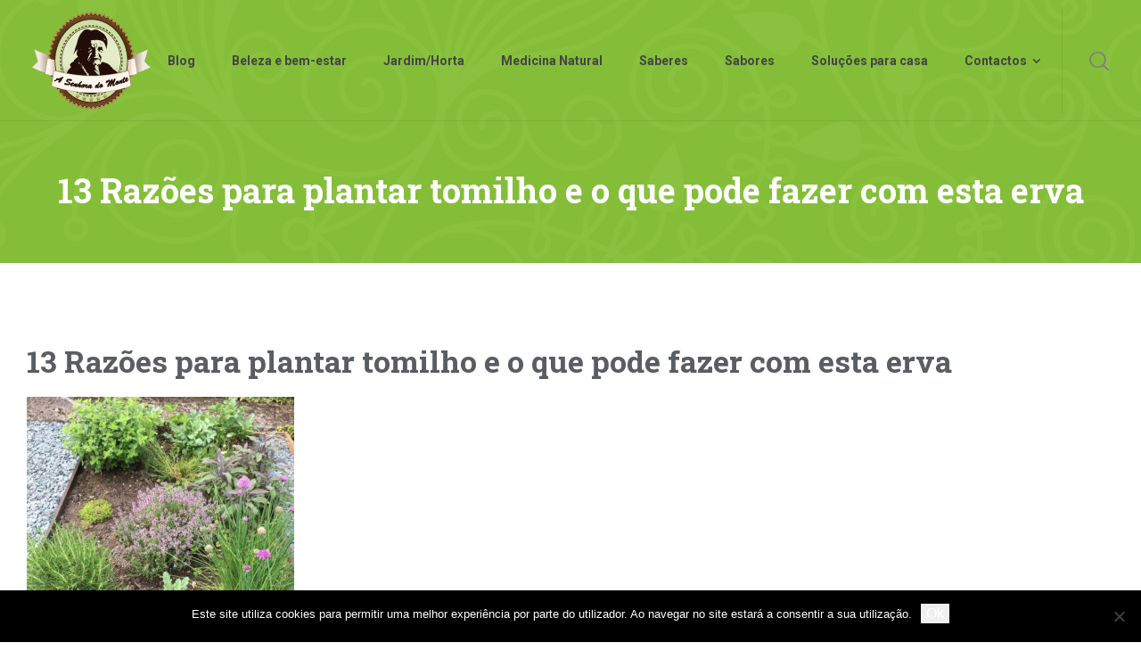

--- FILE ---
content_type: text/html; charset=UTF-8
request_url: https://asenhoradomonte.com/2021/11/28/utilidades-do-tomilho/img_6714/
body_size: 17904
content:
<!doctype html>
<html lang="pt-PT" class="no-js">
<head> 
<meta charset="UTF-8" />  
<meta name="viewport" content="width=device-width, initial-scale=1, maximum-scale=5">
<link rel="profile" href="https://gmpg.org/xfn/11">
<meta name='robots' content='index, follow, max-image-preview:large, max-snippet:-1, max-video-preview:-1' />
<script type="c690b3a2d27cb9974e34eac7-text/javascript">/*<![CDATA[ */ 
		
		var html = document.getElementsByTagName("html")[0]; 
		html.className = html.className.replace("no-js", "js"); 
		window.onerror=function(e,f){var body = document.getElementsByTagName("body")[0]; 
			body.className = body.className.replace("rt-loading", ""); 
			var e_file = document.createElement("a");
			e_file.href = f;
			console.log( e );
			console.log( e_file.pathname );}
		/* ]]>*/</script>
		
		

	<!-- This site is optimized with the Yoast SEO plugin v26.8 - https://yoast.com/product/yoast-seo-wordpress/ -->
	<title>13 Razões para plantar tomilho e o que pode fazer com esta erva - A Senhora do Monte</title>
	<link rel="canonical" href="https://asenhoradomonte.com/2021/11/28/utilidades-do-tomilho/img_6714/" />
	<meta property="og:locale" content="pt_PT" />
	<meta property="og:type" content="article" />
	<meta property="og:title" content="13 Razões para plantar tomilho e o que pode fazer com esta erva - A Senhora do Monte" />
	<meta property="og:description" content="13 Razões para plantar tomilho e o que pode fazer com esta erva" />
	<meta property="og:url" content="https://asenhoradomonte.com/2021/11/28/utilidades-do-tomilho/img_6714/" />
	<meta property="og:site_name" content="A Senhora do Monte" />
	<meta property="article:publisher" content="https://www.facebook.com/asenhoradomonte" />
	<meta property="article:modified_time" content="2021-11-28T14:26:58+00:00" />
	<meta property="og:image" content="https://asenhoradomonte.com/2021/11/28/utilidades-do-tomilho/img_6714" />
	<meta property="og:image:width" content="828" />
	<meta property="og:image:height" content="823" />
	<meta property="og:image:type" content="image/jpeg" />
	<meta name="twitter:card" content="summary_large_image" />
	<meta name="twitter:site" content="@ASenhoradoMonte" />
	<script type="application/ld+json" class="yoast-schema-graph">{"@context":"https://schema.org","@graph":[{"@type":"WebPage","@id":"https://asenhoradomonte.com/2021/11/28/utilidades-do-tomilho/img_6714/","url":"https://asenhoradomonte.com/2021/11/28/utilidades-do-tomilho/img_6714/","name":"13 Razões para plantar tomilho e o que pode fazer com esta erva - A Senhora do Monte","isPartOf":{"@id":"https://asenhoradomonte.com/#website"},"primaryImageOfPage":{"@id":"https://asenhoradomonte.com/2021/11/28/utilidades-do-tomilho/img_6714/#primaryimage"},"image":{"@id":"https://asenhoradomonte.com/2021/11/28/utilidades-do-tomilho/img_6714/#primaryimage"},"thumbnailUrl":"https://asenhoradomonte.com/wp-content/uploads/2021/11/IMG_6714.jpg","datePublished":"2021-11-28T14:26:50+00:00","dateModified":"2021-11-28T14:26:58+00:00","breadcrumb":{"@id":"https://asenhoradomonte.com/2021/11/28/utilidades-do-tomilho/img_6714/#breadcrumb"},"inLanguage":"pt-PT","potentialAction":[{"@type":"ReadAction","target":["https://asenhoradomonte.com/2021/11/28/utilidades-do-tomilho/img_6714/"]}]},{"@type":"ImageObject","inLanguage":"pt-PT","@id":"https://asenhoradomonte.com/2021/11/28/utilidades-do-tomilho/img_6714/#primaryimage","url":"https://asenhoradomonte.com/wp-content/uploads/2021/11/IMG_6714.jpg","contentUrl":"https://asenhoradomonte.com/wp-content/uploads/2021/11/IMG_6714.jpg","width":828,"height":823,"caption":"13 Razões para plantar tomilho e o que pode fazer com esta erva"},{"@type":"BreadcrumbList","@id":"https://asenhoradomonte.com/2021/11/28/utilidades-do-tomilho/img_6714/#breadcrumb","itemListElement":[{"@type":"ListItem","position":1,"name":"Home","item":"https://asenhoradomonte.com/"},{"@type":"ListItem","position":2,"name":"13 Razões para plantar tomilho e o que pode fazer com esta erva","item":"https://asenhoradomonte.com/2021/11/28/utilidades-do-tomilho/"},{"@type":"ListItem","position":3,"name":"13 Razões para plantar tomilho e o que pode fazer com esta erva"}]},{"@type":"WebSite","@id":"https://asenhoradomonte.com/#website","url":"https://asenhoradomonte.com/","name":"A Senhora do Monte","description":"Uma homenagem ao Portugal das tradições, dos saberes e dos sabores.","potentialAction":[{"@type":"SearchAction","target":{"@type":"EntryPoint","urlTemplate":"https://asenhoradomonte.com/?s={search_term_string}"},"query-input":{"@type":"PropertyValueSpecification","valueRequired":true,"valueName":"search_term_string"}}],"inLanguage":"pt-PT"}]}</script>
	<!-- / Yoast SEO plugin. -->


<link rel='dns-prefetch' href='//fonts.googleapis.com' />
<link rel='preconnect' href='//www.google-analytics.com' />
<link rel="alternate" type="application/rss+xml" title="A Senhora do Monte &raquo; Feed" href="https://asenhoradomonte.com/feed/" />
<link rel="alternate" type="application/rss+xml" title="A Senhora do Monte &raquo; Feed de comentários" href="https://asenhoradomonte.com/comments/feed/" />
<link rel="alternate" type="application/rss+xml" title="Feed de comentários de A Senhora do Monte &raquo; 13 Razões para plantar tomilho e o que pode fazer com esta erva" href="https://asenhoradomonte.com/2021/11/28/utilidades-do-tomilho/img_6714/feed/" />
<link rel="alternate" title="oEmbed (JSON)" type="application/json+oembed" href="https://asenhoradomonte.com/wp-json/oembed/1.0/embed?url=https%3A%2F%2Fasenhoradomonte.com%2F2021%2F11%2F28%2Futilidades-do-tomilho%2Fimg_6714%2F" />
<link rel="alternate" title="oEmbed (XML)" type="text/xml+oembed" href="https://asenhoradomonte.com/wp-json/oembed/1.0/embed?url=https%3A%2F%2Fasenhoradomonte.com%2F2021%2F11%2F28%2Futilidades-do-tomilho%2Fimg_6714%2F&#038;format=xml" />
<!-- This site is powered by Shareaholic - https://shareaholic.com -->
<script type='text/javascript' data-cfasync='false'>
  //<![CDATA[
    _SHR_SETTINGS = {"endpoints":{"local_recs_url":"https:\/\/asenhoradomonte.com\/wp-admin\/admin-ajax.php?action=shareaholic_permalink_related","share_counts_url":"https:\/\/asenhoradomonte.com\/wp-admin\/admin-ajax.php?action=shareaholic_share_counts_api"},"url_components":{"year":"2021","monthnum":"11","day":"28","post_id":"17045","postname":"img_6714","author":"asenhoradomonte"}};
  //]]>
</script>
<script type='text/javascript' data-cfasync='false'
        src='//apps.shareaholic.com/assets/pub/shareaholic.js'
        data-shr-siteid='f9d7e6cd5da5d5235baa80513ccf8b3c' async='async' >
</script>

<!-- Shareaholic Content Tags -->
<meta name='shareaholic:site_name' content='A Senhora do Monte' />
<meta name='shareaholic:language' content='pt-PT' />
<meta name='shareaholic:url' content='https://asenhoradomonte.com/2021/11/28/utilidades-do-tomilho/img_6714/' />
<meta name='shareaholic:keywords' content='benefícios do tomilho, benefícios do tomilho na horta, benefícios do tomilho no jardim, cáries, chá de tomilho, diy, dores menstruais, dores reumáticas, ervas aromáticas, expectoração, expectorante natural, faça você mesmo, gengivites, infecções orais, lava-chão ecológico de tomilho, lava-chão feito com tomilho, lava-chão natural de tomilho, limpeza da csa, manteiga caseira de tomilho, manteiga de tomilho, medicina caseira, medicina herbal, medicina natural, medicina popular, Óleo de tomilho, Óleo essencial de tomilho, Óleo herbal de tomilho, plantas medicinais, repelente de insectos, tomilho, tosse, tratamento capilar, tratamento de pele, tratamentos caseiros, tratamentos caseiros com tomilho, tratamentos naturais, tratamentos naturais com tomilho, utilidades do tomilho, beleza e bem-estar, sabores, attachment' />
<meta name='shareaholic:article_published_time' content='2021-11-28T15:26:50+01:00' />
<meta name='shareaholic:article_modified_time' content='2021-11-28T15:26:58+01:00' />
<meta name='shareaholic:shareable_page' content='true' />
<meta name='shareaholic:article_visibility' content='private' />
<meta name='shareaholic:article_author_name' content='A Senhora do Monte' />
<meta name='shareaholic:site_id' content='f9d7e6cd5da5d5235baa80513ccf8b3c' />
<meta name='shareaholic:wp_version' content='8.6.2' />
<meta name='shareaholic:image' content='https://asenhoradomonte.com/wp-content/uploads/2021/11/IMG_6714-150x150.jpg' />
<!-- Shareaholic Content Tags End -->
		<!-- This site uses the Google Analytics by ExactMetrics plugin v8.11.1 - Using Analytics tracking - https://www.exactmetrics.com/ -->
							<script src="//www.googletagmanager.com/gtag/js?id=G-ZDPYBMFL6H"  data-cfasync="false" data-wpfc-render="false" type="text/javascript" async></script>
			<script data-cfasync="false" data-wpfc-render="false" type="text/javascript">
				var em_version = '8.11.1';
				var em_track_user = true;
				var em_no_track_reason = '';
								var ExactMetricsDefaultLocations = {"page_location":"https:\/\/asenhoradomonte.com\/2021\/11\/28\/utilidades-do-tomilho\/img_6714\/"};
								if ( typeof ExactMetricsPrivacyGuardFilter === 'function' ) {
					var ExactMetricsLocations = (typeof ExactMetricsExcludeQuery === 'object') ? ExactMetricsPrivacyGuardFilter( ExactMetricsExcludeQuery ) : ExactMetricsPrivacyGuardFilter( ExactMetricsDefaultLocations );
				} else {
					var ExactMetricsLocations = (typeof ExactMetricsExcludeQuery === 'object') ? ExactMetricsExcludeQuery : ExactMetricsDefaultLocations;
				}

								var disableStrs = [
										'ga-disable-G-ZDPYBMFL6H',
									];

				/* Function to detect opted out users */
				function __gtagTrackerIsOptedOut() {
					for (var index = 0; index < disableStrs.length; index++) {
						if (document.cookie.indexOf(disableStrs[index] + '=true') > -1) {
							return true;
						}
					}

					return false;
				}

				/* Disable tracking if the opt-out cookie exists. */
				if (__gtagTrackerIsOptedOut()) {
					for (var index = 0; index < disableStrs.length; index++) {
						window[disableStrs[index]] = true;
					}
				}

				/* Opt-out function */
				function __gtagTrackerOptout() {
					for (var index = 0; index < disableStrs.length; index++) {
						document.cookie = disableStrs[index] + '=true; expires=Thu, 31 Dec 2099 23:59:59 UTC; path=/';
						window[disableStrs[index]] = true;
					}
				}

				if ('undefined' === typeof gaOptout) {
					function gaOptout() {
						__gtagTrackerOptout();
					}
				}
								window.dataLayer = window.dataLayer || [];

				window.ExactMetricsDualTracker = {
					helpers: {},
					trackers: {},
				};
				if (em_track_user) {
					function __gtagDataLayer() {
						dataLayer.push(arguments);
					}

					function __gtagTracker(type, name, parameters) {
						if (!parameters) {
							parameters = {};
						}

						if (parameters.send_to) {
							__gtagDataLayer.apply(null, arguments);
							return;
						}

						if (type === 'event') {
														parameters.send_to = exactmetrics_frontend.v4_id;
							var hookName = name;
							if (typeof parameters['event_category'] !== 'undefined') {
								hookName = parameters['event_category'] + ':' + name;
							}

							if (typeof ExactMetricsDualTracker.trackers[hookName] !== 'undefined') {
								ExactMetricsDualTracker.trackers[hookName](parameters);
							} else {
								__gtagDataLayer('event', name, parameters);
							}
							
						} else {
							__gtagDataLayer.apply(null, arguments);
						}
					}

					__gtagTracker('js', new Date());
					__gtagTracker('set', {
						'developer_id.dNDMyYj': true,
											});
					if ( ExactMetricsLocations.page_location ) {
						__gtagTracker('set', ExactMetricsLocations);
					}
										__gtagTracker('config', 'G-ZDPYBMFL6H', {"forceSSL":"true"} );
										window.gtag = __gtagTracker;										(function () {
						/* https://developers.google.com/analytics/devguides/collection/analyticsjs/ */
						/* ga and __gaTracker compatibility shim. */
						var noopfn = function () {
							return null;
						};
						var newtracker = function () {
							return new Tracker();
						};
						var Tracker = function () {
							return null;
						};
						var p = Tracker.prototype;
						p.get = noopfn;
						p.set = noopfn;
						p.send = function () {
							var args = Array.prototype.slice.call(arguments);
							args.unshift('send');
							__gaTracker.apply(null, args);
						};
						var __gaTracker = function () {
							var len = arguments.length;
							if (len === 0) {
								return;
							}
							var f = arguments[len - 1];
							if (typeof f !== 'object' || f === null || typeof f.hitCallback !== 'function') {
								if ('send' === arguments[0]) {
									var hitConverted, hitObject = false, action;
									if ('event' === arguments[1]) {
										if ('undefined' !== typeof arguments[3]) {
											hitObject = {
												'eventAction': arguments[3],
												'eventCategory': arguments[2],
												'eventLabel': arguments[4],
												'value': arguments[5] ? arguments[5] : 1,
											}
										}
									}
									if ('pageview' === arguments[1]) {
										if ('undefined' !== typeof arguments[2]) {
											hitObject = {
												'eventAction': 'page_view',
												'page_path': arguments[2],
											}
										}
									}
									if (typeof arguments[2] === 'object') {
										hitObject = arguments[2];
									}
									if (typeof arguments[5] === 'object') {
										Object.assign(hitObject, arguments[5]);
									}
									if ('undefined' !== typeof arguments[1].hitType) {
										hitObject = arguments[1];
										if ('pageview' === hitObject.hitType) {
											hitObject.eventAction = 'page_view';
										}
									}
									if (hitObject) {
										action = 'timing' === arguments[1].hitType ? 'timing_complete' : hitObject.eventAction;
										hitConverted = mapArgs(hitObject);
										__gtagTracker('event', action, hitConverted);
									}
								}
								return;
							}

							function mapArgs(args) {
								var arg, hit = {};
								var gaMap = {
									'eventCategory': 'event_category',
									'eventAction': 'event_action',
									'eventLabel': 'event_label',
									'eventValue': 'event_value',
									'nonInteraction': 'non_interaction',
									'timingCategory': 'event_category',
									'timingVar': 'name',
									'timingValue': 'value',
									'timingLabel': 'event_label',
									'page': 'page_path',
									'location': 'page_location',
									'title': 'page_title',
									'referrer' : 'page_referrer',
								};
								for (arg in args) {
																		if (!(!args.hasOwnProperty(arg) || !gaMap.hasOwnProperty(arg))) {
										hit[gaMap[arg]] = args[arg];
									} else {
										hit[arg] = args[arg];
									}
								}
								return hit;
							}

							try {
								f.hitCallback();
							} catch (ex) {
							}
						};
						__gaTracker.create = newtracker;
						__gaTracker.getByName = newtracker;
						__gaTracker.getAll = function () {
							return [];
						};
						__gaTracker.remove = noopfn;
						__gaTracker.loaded = true;
						window['__gaTracker'] = __gaTracker;
					})();
									} else {
										console.log("");
					(function () {
						function __gtagTracker() {
							return null;
						}

						window['__gtagTracker'] = __gtagTracker;
						window['gtag'] = __gtagTracker;
					})();
									}
			</script>
							<!-- / Google Analytics by ExactMetrics -->
		<style id='wp-img-auto-sizes-contain-inline-css' type='text/css'>
img:is([sizes=auto i],[sizes^="auto," i]){contain-intrinsic-size:3000px 1500px}
/*# sourceURL=wp-img-auto-sizes-contain-inline-css */
</style>
<link rel='stylesheet' id='sbi_styles-css' href='https://asenhoradomonte.com/wp-content/plugins/instagram-feed/css/sbi-styles.min.css?ver=6.10.0' type='text/css' media='all' />
<link rel='stylesheet' id='naturalife-style-all-css' href='https://asenhoradomonte.com/wp-content/themes/naturalife/css/app-min.css?ver=2.1.1' type='text/css' media='all' />
<link rel='stylesheet' id='fontello-css' href='https://asenhoradomonte.com/wp-content/themes/naturalife/css/fontello/css/fontello.css?ver=2.1.1' type='text/css' media='all' />
<link rel='stylesheet' id='naturalife-theme-style-css' href='https://asenhoradomonte.com/wp-content/themes/naturalife-child/style.css?ver=6.9' type='text/css' media='all' />
<link rel='stylesheet' id='naturalife-dynamic-css' href='https://asenhoradomonte.com/wp-content/uploads/naturalife/dynamic-style.css?ver=241223132257' type='text/css' media='all' />
<style id='wp-emoji-styles-inline-css' type='text/css'>

	img.wp-smiley, img.emoji {
		display: inline !important;
		border: none !important;
		box-shadow: none !important;
		height: 1em !important;
		width: 1em !important;
		margin: 0 0.07em !important;
		vertical-align: -0.1em !important;
		background: none !important;
		padding: 0 !important;
	}
/*# sourceURL=wp-emoji-styles-inline-css */
</style>
<link rel='stylesheet' id='wp-block-library-css' href='https://asenhoradomonte.com/wp-includes/css/dist/block-library/style.min.css?ver=6.9' type='text/css' media='all' />
<style id='classic-theme-styles-inline-css' type='text/css'>
/*! This file is auto-generated */
.wp-block-button__link{color:#fff;background-color:#32373c;border-radius:9999px;box-shadow:none;text-decoration:none;padding:calc(.667em + 2px) calc(1.333em + 2px);font-size:1.125em}.wp-block-file__button{background:#32373c;color:#fff;text-decoration:none}
/*# sourceURL=/wp-includes/css/classic-themes.min.css */
</style>
<style id='global-styles-inline-css' type='text/css'>
:root{--wp--preset--aspect-ratio--square: 1;--wp--preset--aspect-ratio--4-3: 4/3;--wp--preset--aspect-ratio--3-4: 3/4;--wp--preset--aspect-ratio--3-2: 3/2;--wp--preset--aspect-ratio--2-3: 2/3;--wp--preset--aspect-ratio--16-9: 16/9;--wp--preset--aspect-ratio--9-16: 9/16;--wp--preset--color--black: #000000;--wp--preset--color--cyan-bluish-gray: #abb8c3;--wp--preset--color--white: #ffffff;--wp--preset--color--pale-pink: #f78da7;--wp--preset--color--vivid-red: #cf2e2e;--wp--preset--color--luminous-vivid-orange: #ff6900;--wp--preset--color--luminous-vivid-amber: #fcb900;--wp--preset--color--light-green-cyan: #7bdcb5;--wp--preset--color--vivid-green-cyan: #00d084;--wp--preset--color--pale-cyan-blue: #8ed1fc;--wp--preset--color--vivid-cyan-blue: #0693e3;--wp--preset--color--vivid-purple: #9b51e0;--wp--preset--gradient--vivid-cyan-blue-to-vivid-purple: linear-gradient(135deg,rgb(6,147,227) 0%,rgb(155,81,224) 100%);--wp--preset--gradient--light-green-cyan-to-vivid-green-cyan: linear-gradient(135deg,rgb(122,220,180) 0%,rgb(0,208,130) 100%);--wp--preset--gradient--luminous-vivid-amber-to-luminous-vivid-orange: linear-gradient(135deg,rgb(252,185,0) 0%,rgb(255,105,0) 100%);--wp--preset--gradient--luminous-vivid-orange-to-vivid-red: linear-gradient(135deg,rgb(255,105,0) 0%,rgb(207,46,46) 100%);--wp--preset--gradient--very-light-gray-to-cyan-bluish-gray: linear-gradient(135deg,rgb(238,238,238) 0%,rgb(169,184,195) 100%);--wp--preset--gradient--cool-to-warm-spectrum: linear-gradient(135deg,rgb(74,234,220) 0%,rgb(151,120,209) 20%,rgb(207,42,186) 40%,rgb(238,44,130) 60%,rgb(251,105,98) 80%,rgb(254,248,76) 100%);--wp--preset--gradient--blush-light-purple: linear-gradient(135deg,rgb(255,206,236) 0%,rgb(152,150,240) 100%);--wp--preset--gradient--blush-bordeaux: linear-gradient(135deg,rgb(254,205,165) 0%,rgb(254,45,45) 50%,rgb(107,0,62) 100%);--wp--preset--gradient--luminous-dusk: linear-gradient(135deg,rgb(255,203,112) 0%,rgb(199,81,192) 50%,rgb(65,88,208) 100%);--wp--preset--gradient--pale-ocean: linear-gradient(135deg,rgb(255,245,203) 0%,rgb(182,227,212) 50%,rgb(51,167,181) 100%);--wp--preset--gradient--electric-grass: linear-gradient(135deg,rgb(202,248,128) 0%,rgb(113,206,126) 100%);--wp--preset--gradient--midnight: linear-gradient(135deg,rgb(2,3,129) 0%,rgb(40,116,252) 100%);--wp--preset--font-size--small: 13px;--wp--preset--font-size--medium: 20px;--wp--preset--font-size--large: 36px;--wp--preset--font-size--x-large: 42px;--wp--preset--spacing--20: 0.44rem;--wp--preset--spacing--30: 0.67rem;--wp--preset--spacing--40: 1rem;--wp--preset--spacing--50: 1.5rem;--wp--preset--spacing--60: 2.25rem;--wp--preset--spacing--70: 3.38rem;--wp--preset--spacing--80: 5.06rem;--wp--preset--shadow--natural: 6px 6px 9px rgba(0, 0, 0, 0.2);--wp--preset--shadow--deep: 12px 12px 50px rgba(0, 0, 0, 0.4);--wp--preset--shadow--sharp: 6px 6px 0px rgba(0, 0, 0, 0.2);--wp--preset--shadow--outlined: 6px 6px 0px -3px rgb(255, 255, 255), 6px 6px rgb(0, 0, 0);--wp--preset--shadow--crisp: 6px 6px 0px rgb(0, 0, 0);}:where(.is-layout-flex){gap: 0.5em;}:where(.is-layout-grid){gap: 0.5em;}body .is-layout-flex{display: flex;}.is-layout-flex{flex-wrap: wrap;align-items: center;}.is-layout-flex > :is(*, div){margin: 0;}body .is-layout-grid{display: grid;}.is-layout-grid > :is(*, div){margin: 0;}:where(.wp-block-columns.is-layout-flex){gap: 2em;}:where(.wp-block-columns.is-layout-grid){gap: 2em;}:where(.wp-block-post-template.is-layout-flex){gap: 1.25em;}:where(.wp-block-post-template.is-layout-grid){gap: 1.25em;}.has-black-color{color: var(--wp--preset--color--black) !important;}.has-cyan-bluish-gray-color{color: var(--wp--preset--color--cyan-bluish-gray) !important;}.has-white-color{color: var(--wp--preset--color--white) !important;}.has-pale-pink-color{color: var(--wp--preset--color--pale-pink) !important;}.has-vivid-red-color{color: var(--wp--preset--color--vivid-red) !important;}.has-luminous-vivid-orange-color{color: var(--wp--preset--color--luminous-vivid-orange) !important;}.has-luminous-vivid-amber-color{color: var(--wp--preset--color--luminous-vivid-amber) !important;}.has-light-green-cyan-color{color: var(--wp--preset--color--light-green-cyan) !important;}.has-vivid-green-cyan-color{color: var(--wp--preset--color--vivid-green-cyan) !important;}.has-pale-cyan-blue-color{color: var(--wp--preset--color--pale-cyan-blue) !important;}.has-vivid-cyan-blue-color{color: var(--wp--preset--color--vivid-cyan-blue) !important;}.has-vivid-purple-color{color: var(--wp--preset--color--vivid-purple) !important;}.has-black-background-color{background-color: var(--wp--preset--color--black) !important;}.has-cyan-bluish-gray-background-color{background-color: var(--wp--preset--color--cyan-bluish-gray) !important;}.has-white-background-color{background-color: var(--wp--preset--color--white) !important;}.has-pale-pink-background-color{background-color: var(--wp--preset--color--pale-pink) !important;}.has-vivid-red-background-color{background-color: var(--wp--preset--color--vivid-red) !important;}.has-luminous-vivid-orange-background-color{background-color: var(--wp--preset--color--luminous-vivid-orange) !important;}.has-luminous-vivid-amber-background-color{background-color: var(--wp--preset--color--luminous-vivid-amber) !important;}.has-light-green-cyan-background-color{background-color: var(--wp--preset--color--light-green-cyan) !important;}.has-vivid-green-cyan-background-color{background-color: var(--wp--preset--color--vivid-green-cyan) !important;}.has-pale-cyan-blue-background-color{background-color: var(--wp--preset--color--pale-cyan-blue) !important;}.has-vivid-cyan-blue-background-color{background-color: var(--wp--preset--color--vivid-cyan-blue) !important;}.has-vivid-purple-background-color{background-color: var(--wp--preset--color--vivid-purple) !important;}.has-black-border-color{border-color: var(--wp--preset--color--black) !important;}.has-cyan-bluish-gray-border-color{border-color: var(--wp--preset--color--cyan-bluish-gray) !important;}.has-white-border-color{border-color: var(--wp--preset--color--white) !important;}.has-pale-pink-border-color{border-color: var(--wp--preset--color--pale-pink) !important;}.has-vivid-red-border-color{border-color: var(--wp--preset--color--vivid-red) !important;}.has-luminous-vivid-orange-border-color{border-color: var(--wp--preset--color--luminous-vivid-orange) !important;}.has-luminous-vivid-amber-border-color{border-color: var(--wp--preset--color--luminous-vivid-amber) !important;}.has-light-green-cyan-border-color{border-color: var(--wp--preset--color--light-green-cyan) !important;}.has-vivid-green-cyan-border-color{border-color: var(--wp--preset--color--vivid-green-cyan) !important;}.has-pale-cyan-blue-border-color{border-color: var(--wp--preset--color--pale-cyan-blue) !important;}.has-vivid-cyan-blue-border-color{border-color: var(--wp--preset--color--vivid-cyan-blue) !important;}.has-vivid-purple-border-color{border-color: var(--wp--preset--color--vivid-purple) !important;}.has-vivid-cyan-blue-to-vivid-purple-gradient-background{background: var(--wp--preset--gradient--vivid-cyan-blue-to-vivid-purple) !important;}.has-light-green-cyan-to-vivid-green-cyan-gradient-background{background: var(--wp--preset--gradient--light-green-cyan-to-vivid-green-cyan) !important;}.has-luminous-vivid-amber-to-luminous-vivid-orange-gradient-background{background: var(--wp--preset--gradient--luminous-vivid-amber-to-luminous-vivid-orange) !important;}.has-luminous-vivid-orange-to-vivid-red-gradient-background{background: var(--wp--preset--gradient--luminous-vivid-orange-to-vivid-red) !important;}.has-very-light-gray-to-cyan-bluish-gray-gradient-background{background: var(--wp--preset--gradient--very-light-gray-to-cyan-bluish-gray) !important;}.has-cool-to-warm-spectrum-gradient-background{background: var(--wp--preset--gradient--cool-to-warm-spectrum) !important;}.has-blush-light-purple-gradient-background{background: var(--wp--preset--gradient--blush-light-purple) !important;}.has-blush-bordeaux-gradient-background{background: var(--wp--preset--gradient--blush-bordeaux) !important;}.has-luminous-dusk-gradient-background{background: var(--wp--preset--gradient--luminous-dusk) !important;}.has-pale-ocean-gradient-background{background: var(--wp--preset--gradient--pale-ocean) !important;}.has-electric-grass-gradient-background{background: var(--wp--preset--gradient--electric-grass) !important;}.has-midnight-gradient-background{background: var(--wp--preset--gradient--midnight) !important;}.has-small-font-size{font-size: var(--wp--preset--font-size--small) !important;}.has-medium-font-size{font-size: var(--wp--preset--font-size--medium) !important;}.has-large-font-size{font-size: var(--wp--preset--font-size--large) !important;}.has-x-large-font-size{font-size: var(--wp--preset--font-size--x-large) !important;}
:where(.wp-block-post-template.is-layout-flex){gap: 1.25em;}:where(.wp-block-post-template.is-layout-grid){gap: 1.25em;}
:where(.wp-block-term-template.is-layout-flex){gap: 1.25em;}:where(.wp-block-term-template.is-layout-grid){gap: 1.25em;}
:where(.wp-block-columns.is-layout-flex){gap: 2em;}:where(.wp-block-columns.is-layout-grid){gap: 2em;}
:root :where(.wp-block-pullquote){font-size: 1.5em;line-height: 1.6;}
/*# sourceURL=global-styles-inline-css */
</style>
<link rel='stylesheet' id='contact-form-7-css' href='https://asenhoradomonte.com/wp-content/plugins/contact-form-7/includes/css/styles.css?ver=6.1.4' type='text/css' media='all' />
<link rel='stylesheet' id='cookie-notice-front-css' href='https://asenhoradomonte.com/wp-content/plugins/cookie-notice/css/front.min.css?ver=2.5.11' type='text/css' media='all' />
<link rel='stylesheet' id='wpccp-css' href='https://asenhoradomonte.com/wp-content/plugins/wp-content-copy-protection/assets/css/style.min.css?ver=1688766136' type='text/css' media='all' />
<link rel='stylesheet' id='naturalife-google-fonts-css' href='//fonts.googleapis.com/css?family=Roboto+Slab%3A700%7CRoboto%3Aregular%2C500%2C400i%2C700%7CCaveat%3A700&#038;subset=latin&#038;ver=1.0.0' type='text/css' media='all' />
<script data-cfasync="false" type="text/javascript" src="https://asenhoradomonte.com/wp-content/plugins/google-analytics-dashboard-for-wp/assets/js/frontend-gtag.min.js?ver=8.11.1" id="exactmetrics-frontend-script-js" async="async" data-wp-strategy="async"></script>
<script data-cfasync="false" data-wpfc-render="false" type="text/javascript" id='exactmetrics-frontend-script-js-extra'>/* <![CDATA[ */
var exactmetrics_frontend = {"js_events_tracking":"true","download_extensions":"zip,mp3,mpeg,pdf,docx,pptx,xlsx,rar","inbound_paths":"[{\"path\":\"\\\/go\\\/\",\"label\":\"affiliate\"},{\"path\":\"\\\/recommend\\\/\",\"label\":\"affiliate\"}]","home_url":"https:\/\/asenhoradomonte.com","hash_tracking":"false","v4_id":"G-ZDPYBMFL6H"};/* ]]> */
</script>
<script type="c690b3a2d27cb9974e34eac7-text/javascript" id="cookie-notice-front-js-before">
/* <![CDATA[ */
var cnArgs = {"ajaxUrl":"https:\/\/asenhoradomonte.com\/wp-admin\/admin-ajax.php","nonce":"5a40e548d6","hideEffect":"slide","position":"bottom","onScroll":false,"onScrollOffset":100,"onClick":false,"cookieName":"cookie_notice_accepted","cookieTime":2592000,"cookieTimeRejected":2592000,"globalCookie":false,"redirection":false,"cache":true,"revokeCookies":false,"revokeCookiesOpt":"automatic"};

//# sourceURL=cookie-notice-front-js-before
/* ]]> */
</script>
<script type="c690b3a2d27cb9974e34eac7-text/javascript" src="https://asenhoradomonte.com/wp-content/plugins/cookie-notice/js/front.min.js?ver=2.5.11" id="cookie-notice-front-js"></script>
<script type="c690b3a2d27cb9974e34eac7-text/javascript" src="https://asenhoradomonte.com/wp-includes/js/jquery/jquery.min.js?ver=3.7.1" id="jquery-core-js"></script>
<script type="c690b3a2d27cb9974e34eac7-text/javascript" src="https://asenhoradomonte.com/wp-includes/js/jquery/jquery-migrate.min.js?ver=3.4.1" id="jquery-migrate-js"></script>
<link rel="https://api.w.org/" href="https://asenhoradomonte.com/wp-json/" /><link rel="alternate" title="JSON" type="application/json" href="https://asenhoradomonte.com/wp-json/wp/v2/media/17045" /><link rel="EditURI" type="application/rsd+xml" title="RSD" href="https://asenhoradomonte.com/xmlrpc.php?rsd" />
<meta name="generator" content="WordPress 6.9" />
<link rel='shortlink' href='https://asenhoradomonte.com/?p=17045' />
		<script type="c690b3a2d27cb9974e34eac7-text/javascript" async defer data-pin-color="red" data-pin-hover="true" src="https://asenhoradomonte.com/wp-content/plugins/pinterest-pin-it-button-on-image-hover-and-post/js/pinit.js"></script>
		<script type="c690b3a2d27cb9974e34eac7-text/javascript">
  window._taboola = window._taboola || [];
  _taboola.push({article:'auto'});
  !function (e, f, u, i) {
    if (!document.getElementById(i)){
      e.async = 1;
      e.src = u;
      e.id = i;
      f.parentNode.insertBefore(e, f);
    }
  }(document.createElement('script'),
  document.getElementsByTagName('script')[0],
  '//cdn.taboola.com/libtrc/asenhoradomonte/loader.js',
  'tb_loader_script');
  if(window.performance && typeof window.performance.mark == 'function')
    {window.performance.mark('tbl_ic');}
</script>
<meta name="generator" content="Powered by NaturaLife Health &amp; Organic WordPress Theme CT:1 TV:2.1.1 PV:2.1" />
<meta name="generator" content="Elementor 3.34.2; features: e_font_icon_svg; settings: css_print_method-external, google_font-enabled, font_display-auto">
      <meta name="onesignal" content="wordpress-plugin"/>
            <script type="c690b3a2d27cb9974e34eac7-text/javascript">

      window.OneSignalDeferred = window.OneSignalDeferred || [];

      OneSignalDeferred.push(function(OneSignal) {
        var oneSignal_options = {};
        window._oneSignalInitOptions = oneSignal_options;

        oneSignal_options['serviceWorkerParam'] = { scope: '/' };
oneSignal_options['serviceWorkerPath'] = 'OneSignalSDKWorker.js.php';

        OneSignal.Notifications.setDefaultUrl("https://asenhoradomonte.com");

        oneSignal_options['wordpress'] = true;
oneSignal_options['appId'] = 'b4d3c1ef-7e02-489a-ac1f-845a487daae6';
oneSignal_options['allowLocalhostAsSecureOrigin'] = true;
oneSignal_options['welcomeNotification'] = { };
oneSignal_options['welcomeNotification']['title'] = "";
oneSignal_options['welcomeNotification']['message'] = "Obrigado por subscrever!";
oneSignal_options['path'] = "https://asenhoradomonte.com/wp-content/plugins/onesignal-free-web-push-notifications/sdk_files/";
oneSignal_options['safari_web_id'] = "web.onesignal.auto.0dd8fdab-49d8-437b-ac06-36c9d15991be";
oneSignal_options['promptOptions'] = { };
oneSignal_options['promptOptions']['actionMessage'] = "Quer ficar sempre a par das novidades?";
oneSignal_options['promptOptions']['exampleNotificationTitleDesktop'] = "Exemplo de notificação";
oneSignal_options['promptOptions']['exampleNotificationMessageDesktop'] = "As notificações vão surgir no seu computador";
oneSignal_options['promptOptions']['exampleNotificationTitleMobile'] = "Exemplo de notificação";
oneSignal_options['promptOptions']['exampleNotificationMessageMobile'] = "As notificações vão surgir no seu telefone";
oneSignal_options['promptOptions']['exampleNotificationCaption'] = "(pode cancelar a subscrição a qualquer momento)";
oneSignal_options['promptOptions']['acceptButtonText'] = "Subscrever";
oneSignal_options['promptOptions']['cancelButtonText'] = "Não, obrigado";
oneSignal_options['promptOptions']['siteName'] = "A Senhora do Monte";
oneSignal_options['notifyButton'] = { };
oneSignal_options['notifyButton']['enable'] = true;
oneSignal_options['notifyButton']['position'] = 'bottom-right';
oneSignal_options['notifyButton']['theme'] = 'default';
oneSignal_options['notifyButton']['size'] = 'medium';
oneSignal_options['notifyButton']['showCredit'] = true;
oneSignal_options['notifyButton']['text'] = {};
oneSignal_options['notifyButton']['text']['tip.state.unsubscribed'] = 'Subscreva as notificações!';
oneSignal_options['notifyButton']['text']['tip.state.subscribed'] = 'Já subscreveu as notificações!';
oneSignal_options['notifyButton']['text']['tip.state.blocked'] = 'Bloqueou as notificações!';
oneSignal_options['notifyButton']['text']['message.action.subscribed'] = 'Obrigado por subscrever!';
oneSignal_options['notifyButton']['text']['message.action.resubscribed'] = 'Subscreveu as notificações!';
oneSignal_options['notifyButton']['text']['message.action.unsubscribed'] = 'Não vai receber notificações novamente!';
oneSignal_options['notifyButton']['text']['dialog.main.title'] = 'Gerir notificações';
oneSignal_options['notifyButton']['text']['dialog.main.button.subscribe'] = 'Subscrever';
oneSignal_options['notifyButton']['text']['dialog.main.button.unsubscribe'] = 'Cancelar subscrição';
oneSignal_options['notifyButton']['text']['dialog.blocked.title'] = 'Desbloquear notificações';
oneSignal_options['notifyButton']['text']['dialog.blocked.message'] = 'Siga estas instruções para subscrever as nossas notificações:';
              OneSignal.init(window._oneSignalInitOptions);
                    });

      function documentInitOneSignal() {
        var oneSignal_elements = document.getElementsByClassName("OneSignal-prompt");

        var oneSignalLinkClickHandler = function(event) { OneSignal.Notifications.requestPermission(); event.preventDefault(); };        for(var i = 0; i < oneSignal_elements.length; i++)
          oneSignal_elements[i].addEventListener('click', oneSignalLinkClickHandler, false);
      }

      if (document.readyState === 'complete') {
           documentInitOneSignal();
      }
      else {
           window.addEventListener("load", function(event){
               documentInitOneSignal();
          });
      }
    </script>
			<style>
				.e-con.e-parent:nth-of-type(n+4):not(.e-lazyloaded):not(.e-no-lazyload),
				.e-con.e-parent:nth-of-type(n+4):not(.e-lazyloaded):not(.e-no-lazyload) * {
					background-image: none !important;
				}
				@media screen and (max-height: 1024px) {
					.e-con.e-parent:nth-of-type(n+3):not(.e-lazyloaded):not(.e-no-lazyload),
					.e-con.e-parent:nth-of-type(n+3):not(.e-lazyloaded):not(.e-no-lazyload) * {
						background-image: none !important;
					}
				}
				@media screen and (max-height: 640px) {
					.e-con.e-parent:nth-of-type(n+2):not(.e-lazyloaded):not(.e-no-lazyload),
					.e-con.e-parent:nth-of-type(n+2):not(.e-lazyloaded):not(.e-no-lazyload) * {
						background-image: none !important;
					}
				}
			</style>
			<meta name="generator" content="Powered by Slider Revolution 6.7.23 - responsive, Mobile-Friendly Slider Plugin for WordPress with comfortable drag and drop interface." />
<link rel="icon" href="https://asenhoradomonte.com/wp-content/uploads/2019/04/cropped-logo-a-senhora-do-monte-website-240px-2019-compressor-32x32.png" sizes="32x32" />
<link rel="icon" href="https://asenhoradomonte.com/wp-content/uploads/2019/04/cropped-logo-a-senhora-do-monte-website-240px-2019-compressor-192x192.png" sizes="192x192" />
<link rel="apple-touch-icon" href="https://asenhoradomonte.com/wp-content/uploads/2019/04/cropped-logo-a-senhora-do-monte-website-240px-2019-compressor-180x180.png" />
<meta name="msapplication-TileImage" content="https://asenhoradomonte.com/wp-content/uploads/2019/04/cropped-logo-a-senhora-do-monte-website-240px-2019-compressor-270x270.png" />
<script type="c690b3a2d27cb9974e34eac7-text/javascript">function setREVStartSize(e){
			//window.requestAnimationFrame(function() {
				window.RSIW = window.RSIW===undefined ? window.innerWidth : window.RSIW;
				window.RSIH = window.RSIH===undefined ? window.innerHeight : window.RSIH;
				try {
					var pw = document.getElementById(e.c).parentNode.offsetWidth,
						newh;
					pw = pw===0 || isNaN(pw) || (e.l=="fullwidth" || e.layout=="fullwidth") ? window.RSIW : pw;
					e.tabw = e.tabw===undefined ? 0 : parseInt(e.tabw);
					e.thumbw = e.thumbw===undefined ? 0 : parseInt(e.thumbw);
					e.tabh = e.tabh===undefined ? 0 : parseInt(e.tabh);
					e.thumbh = e.thumbh===undefined ? 0 : parseInt(e.thumbh);
					e.tabhide = e.tabhide===undefined ? 0 : parseInt(e.tabhide);
					e.thumbhide = e.thumbhide===undefined ? 0 : parseInt(e.thumbhide);
					e.mh = e.mh===undefined || e.mh=="" || e.mh==="auto" ? 0 : parseInt(e.mh,0);
					if(e.layout==="fullscreen" || e.l==="fullscreen")
						newh = Math.max(e.mh,window.RSIH);
					else{
						e.gw = Array.isArray(e.gw) ? e.gw : [e.gw];
						for (var i in e.rl) if (e.gw[i]===undefined || e.gw[i]===0) e.gw[i] = e.gw[i-1];
						e.gh = e.el===undefined || e.el==="" || (Array.isArray(e.el) && e.el.length==0)? e.gh : e.el;
						e.gh = Array.isArray(e.gh) ? e.gh : [e.gh];
						for (var i in e.rl) if (e.gh[i]===undefined || e.gh[i]===0) e.gh[i] = e.gh[i-1];
											
						var nl = new Array(e.rl.length),
							ix = 0,
							sl;
						e.tabw = e.tabhide>=pw ? 0 : e.tabw;
						e.thumbw = e.thumbhide>=pw ? 0 : e.thumbw;
						e.tabh = e.tabhide>=pw ? 0 : e.tabh;
						e.thumbh = e.thumbhide>=pw ? 0 : e.thumbh;
						for (var i in e.rl) nl[i] = e.rl[i]<window.RSIW ? 0 : e.rl[i];
						sl = nl[0];
						for (var i in nl) if (sl>nl[i] && nl[i]>0) { sl = nl[i]; ix=i;}
						var m = pw>(e.gw[ix]+e.tabw+e.thumbw) ? 1 : (pw-(e.tabw+e.thumbw)) / (e.gw[ix]);
						newh =  (e.gh[ix] * m) + (e.tabh + e.thumbh);
					}
					var el = document.getElementById(e.c);
					if (el!==null && el) el.style.height = newh+"px";
					el = document.getElementById(e.c+"_wrapper");
					if (el!==null && el) {
						el.style.height = newh+"px";
						el.style.display = "block";
					}
				} catch(e){
					console.log("Failure at Presize of Slider:" + e)
				}
			//});
		  };</script>

<div align="center">
	<noscript>
		<div style="position:fixed; top:0px; left:0px; z-index:3000; height:100%; width:100%; background-color:#FFFFFF">
			<br/><br/>
			<div style="font-family: Tahoma; font-size: 14px; background-color:#FFFFCC; border: 1pt solid Black; padding: 10pt;">
				Sorry, you have Javascript Disabled! To see this page as it is meant to appear, please enable your Javascript!
			</div>
		</div>
	</noscript>
</div>
</head>
<body class="attachment wp-singular attachment-template-default single single-attachment postid-17045 attachmentid-17045 attachment-jpeg wp-theme-naturalife wp-child-theme-naturalife-child cookies-not-set  overlapped-header header-style-1 header-sidepanel-mobile header-search-button naturalife-default-header-width naturalife-default-sticky-header-width naturalife-default-footer-width has-sub-header naturalife-fixed-footer sticky-mobile-header elementor-default elementor-kit-13303"> 
<!-- background wrapper -->
<div id="container">
 
 
 

	<header class="top-header" data-color="dark">
				<div class="main-header-holder naturalife-dark-header dynamic-skin">
			<div class="header-elements">

				<div class="header-row first">
					<div class="header-col left">
							
			<div id="logo" class="site-logo"> 
			 <a href="https://asenhoradomonte.com/" title="A Senhora do Monte"><img width="145" height="120" src="https://asenhoradomonte.com/wp-content/uploads/2019/04/logo-a-senhora-do-monte-website-120px-2019-compressor.png" alt="A Senhora do Monte" class="dark-logo logo-image" srcset="https://asenhoradomonte.com/wp-content/uploads/2019/04/logo-a-senhora-do-monte-website-240px-2019-compressor.png 1.3x"" /></a> 		
			</div><!-- / end #logo -->
			 
					</div>

					
					<div class="header-col right">
											
			    
					
			<nav class="main-menu-wrapper"><ul class="main-menu"><li id='menu-item-12067' data-depth='0' class="menu-item menu-item-type-post_type menu-item-object-page"><a  href="https://asenhoradomonte.com/blog/"><span>Blog</span></a> </li>
<li id='menu-item-3589' data-depth='0' class="Beleza e bem-estar menu-item menu-item-type-taxonomy menu-item-object-category has-sub-title"><a  href="https://asenhoradomonte.com/category/beleza-e-bem-estar/"><span>Beleza e bem-estar</span><sub>Ideias para cuidar da sua beleza e bem-estar.</sub></a> </li>
<li id='menu-item-3609' data-depth='0' class="menu-item menu-item-type-taxonomy menu-item-object-category"><a  href="https://asenhoradomonte.com/category/jardim-horta/"><span>Jardim/Horta</span></a> </li>
<li id='menu-item-3610' data-depth='0' class="menu-item menu-item-type-taxonomy menu-item-object-category"><a  href="https://asenhoradomonte.com/category/medicina-natural/"><span>Medicina Natural</span></a> </li>
<li id='menu-item-3585' data-depth='0' class="Saberes menu-item menu-item-type-taxonomy menu-item-object-category has-sub-title"><a  href="https://asenhoradomonte.com/category/saberes/"><span>Saberes</span><sub>Conhecimentos perdidos.</sub></a> </li>
<li id='menu-item-3586' data-depth='0' class="Sabores menu-item menu-item-type-taxonomy menu-item-object-category has-sub-title"><a  href="https://asenhoradomonte.com/category/sabores/"><span>Sabores</span><sub>Receitas tradicionais e receitas inovadoras baseadas na cultura local.</sub></a> </li>
<li id='menu-item-3587' data-depth='0' class="Solues para casa menu-item menu-item-type-taxonomy menu-item-object-category has-sub-title"><a  href="https://asenhoradomonte.com/category/solucoes-para-casa/"><span>Soluções para casa</span><sub>Ideias para a sua casa, reciclando, reutilizando e renovando.</sub></a> </li>
<li id='menu-item-11960' data-depth='0' class="menu-item menu-item-type-post_type menu-item-object-page menu-item-has-children"><a  href="https://asenhoradomonte.com/contactos/"><span>Contactos</span></a> 
<ul class="sub-menu">
<li id='menu-item-7490' data-depth='1' class="menu-item menu-item-type-post_type menu-item-object-page"><a  href="https://asenhoradomonte.com/instagram/">Instagram</a> </li>
<li id='menu-item-7497' data-depth='1' class="menu-item menu-item-type-post_type menu-item-object-page"><a  href="https://asenhoradomonte.com/pinterest/">Pinterest</a> </li>
</ul>
</li>
</ul></nav> 
				
		
				<div class="header-tools">
				<ul>
					<li class="search-button tools-icon"><a href="#" class="naturalife-search-button" title="Search"><span class="ui-icon-top-search"></span></a></li>
<li class="naturalife-sidepanel-button-holder"><a href="#" class="naturalife-sidepanel-button" title="Side Panel"><span></span><span></span><span></span></a></li>
				</ul>
			</div><!-- / end .nav-buttons -->
				
					</div>
				</div><!-- / .header-row.first -->


			</div><!-- / .header-elements -->
		</div><!-- / .main-header-header -->
		
			</header><header class="mobile-header">
	<div class="mobile-header-holder">
		<div class="header-elements">
			<div class="header-row naturalife-dark-header">
				<div class="header-col left">
						

		<div id="mobile-logo" class="mobile-logo-holder">
			 <a href="https://asenhoradomonte.com/" title="A Senhora do Monte"><img width="145" height="120" src="https://asenhoradomonte.com/wp-content/uploads/2019/04/logo-a-senhora-do-monte-website-120px-2019-compressor.png" alt="A Senhora do Monte" class="mobile-logo logo-auto-height" srcset="https://asenhoradomonte.com/wp-content/uploads/2019/04/logo-a-senhora-do-monte-website-240px-2019-compressor.png 1.3x" style="--initial-height:120px"/></a> 		
		</div><!-- / end #mobile-logo -->

 
			 
				</div>
 
				<div class="header-col right">
								<div class="header-tools">
				<ul>
					<li class="search-button tools-icon"><a href="#" class="naturalife-search-button" title="Search"><span class="ui-icon-top-search"></span></a></li>
<li class="naturalife-sidepanel-button-holder"><a href="#" class="naturalife-sidepanel-button" title="Side Panel"><span></span><span></span><span></span></a></li>
				</ul>
			</div><!-- / end .nav-buttons -->
				
				</div>
			</div><!-- / .header-row -->
		</div>
	</div><!-- / .mobile-header-header -->
</header>
			 

<!-- main contents -->
<div id="main-content">

<div class="content-row row sub-page-header fullwidth style-2" style="background-image: url(https://asenhoradomonte.com/wp-content/uploads/2018/02/green-background.png);background-repeat: no-repeat;background-size: auto auto;background-attachment: scroll;background-position: right center;background-color: #ffff;">
	<div class="content-row-wrapper default"><div class="col col-sm-12"><section class="page-title"><h1>13 Razões para plantar tomilho e o que pode fazer com esta erva</h1></section></div></div>
</div>
		<div id="main-content-row" class="content-row default-style main-content-row fullwidth no-sidebar">
			<div class="content-row-wrapper row default">

 							<main class="col col-lg-12 col-12 content fullwidth"> 
								<div class="column-inner">
					
		 
	 
		 

<article class="single post-17045 attachment type-attachment status-inherit hentry" id="post-17045">
	
	

	<div class="text entry-content">		

		<!-- title --> 
		<h2 class="entry-title">13 Razões para plantar tomilho e o que pode fazer com esta erva</h2>
		
		<!-- meta data -->
		<div class="post_data">
							
			
			
						

			

		</div><!-- / end div  .post_data -->
			
		<!-- content--> 
		<p class="attachment"><a href='https://asenhoradomonte.com/wp-content/uploads/2021/11/IMG_6714.jpg'><img fetchpriority="high" decoding="async" width="300" height="298" src="https://asenhoradomonte.com/wp-content/uploads/2021/11/IMG_6714-300x298.jpg" class="attachment-medium size-medium" alt="13 Razões para plantar tomilho e o que pode fazer com esta erva" srcset="https://asenhoradomonte.com/wp-content/uploads/2021/11/IMG_6714-300x298.jpg 300w, https://asenhoradomonte.com/wp-content/uploads/2021/11/IMG_6714-150x150.jpg 150w, https://asenhoradomonte.com/wp-content/uploads/2021/11/IMG_6714-768x763.jpg 768w, https://asenhoradomonte.com/wp-content/uploads/2021/11/IMG_6714-414x411.jpg 414w, https://asenhoradomonte.com/wp-content/uploads/2021/11/IMG_6714-600x596.jpg 600w, https://asenhoradomonte.com/wp-content/uploads/2021/11/IMG_6714-393x391.jpg 393w, https://asenhoradomonte.com/wp-content/uploads/2021/11/IMG_6714-290x288.jpg 290w, https://asenhoradomonte.com/wp-content/uploads/2021/11/IMG_6714.jpg 828w" sizes="(max-width: 300px) 100vw, 300px" /></a></p><div class='code-block code-block-1' style='margin: 8px auto; text-align: center; display: block; clear: both;'>
<script async src="//pagead2.googlesyndication.com/pagead/js/adsbygoogle.js" type="c690b3a2d27cb9974e34eac7-text/javascript"></script>
<!-- Cima Artigo Responsivo -->
<ins class="adsbygoogle"
     style="display:block"
     data-ad-client="ca-pub-4079912314845078"
     data-ad-slot="4452960547"
     data-ad-format="auto"
     data-full-width-responsive="true"></ins>
<script type="c690b3a2d27cb9974e34eac7-text/javascript">
(adsbygoogle = window.adsbygoogle || []).push({});
</script></div>

<p>13 Razões para plantar tomilho e o que pode fazer com esta erva</p>
<div class='shareaholic-canvas' data-app-id='22016673' data-app-id-name='post_below_content' data-app='share_buttons' data-title='13 Razões para plantar tomilho e o que pode fazer com esta erva' data-link='https://asenhoradomonte.com/2021/11/28/utilidades-do-tomilho/img_6714/' data-summary=''></div><!-- CONTENT END 2 -->

		<!-- pagination--> 
		
		<!-- updated--> 
		<span class="updated hidden">28 Novembro, 2021</span>

	</div> 


	<div class="entry-footer d-sm-flex justify-content-between align-items-center">

		<div class="entry-footer-left">
					</div>

		<div class="entry-footer-right">
					</div>

	</div>

</article>				 

	
	

								</div>
				</main>

			
			</div>	
		</div><!-- / end #main-content-row -->
		 
</div><!-- / end #main-content -->
 
<!-- footer -->
<footer id="footer" class="footer">
	<div class="footer-contents"><section class="footer-widgets content-row footer footer_contents fullwidth"><div class="content-row-wrapper row default">
	<div id="footer-column-1" class="col col-12 col-lg-4 col-sm-4 featured-col widgets_holder">
		<div class="column-inner">
<div id="social_media_icons-4" class="footer_widget widget widget_social_media_icons"><div class="naturalife-social-media-widget">
<ul class="social_media inline-list"><li class="mail"><a class="ui-icon-mail" target="_self" href="/cdn-cgi/l/email-protection#93f2e0f6fdfbfce1f2f7fcfefcfde7f6d3f4fef2faffbdf0fcfe" title="Email" rel="nofollow"><span>Email</span></a></li><li class="facebook"><a class="ui-icon-facebook" target="_blank" href="https://www.facebook.com/asenhoradomonte" title="Facebook" rel="nofollow"><span>Facebook</span></a></li><li class="instagram"><a class="ui-icon-instagram" target="_blank" href="https://www.instagram.com/asenhoradomonte/" title="Instagram" rel="nofollow"><span>Instagram</span></a></li><li class="pinterest"><a class="ui-icon-pinterest" target="_blank" href="https://www.pinterest.com/asenhoradomonte" title="Pinterest" rel="nofollow"><span>Pinterest</span></a></li><li class="rss"><a class="ui-icon-rss" target="_blank" href="https://asenhoradomonte.com/feed/" title="RSS" rel="nofollow"><span>RSS</span></a></li><li class="twitter"><a class="ui-icon-twitter" target="_blank" href="https://www.twitter.com/asenhoradomonte" title="X (Twitter)" rel="nofollow"><span>Twitter</span></a></li><li class="youtube-play"><a class="ui-icon-youtube-play" target="_blank" href="https://www.youtube.com/channel/UCDwD55ndzt6-sKNG0QJmG_g" title="YouTube" rel="nofollow"><span>Youtube A Senhora do Monte</span></a></li></ul></div>
</div>		</div>
	</div>
	<div id="footer-column-2" class="col col-12 col-lg-4 col-sm-4 widgets_holder">
		<div class="column-inner">
<div id="categories-3" class="footer_widget widget widget_categories"><h5>Categorias</h5>
			<ul>
					<li class="cat-item cat-item-3"><a href="https://asenhoradomonte.com/category/beleza-e-bem-estar/">Beleza e bem-estar</a>
</li>
	<li class="cat-item cat-item-1"><a href="https://asenhoradomonte.com/category/diversos/">Diversos</a>
</li>
	<li class="cat-item cat-item-4"><a href="https://asenhoradomonte.com/category/jardim-horta/">Jardim/Horta</a>
</li>
	<li class="cat-item cat-item-5"><a href="https://asenhoradomonte.com/category/medicina-natural/">Medicina Natural</a>
</li>
	<li class="cat-item cat-item-6"><a href="https://asenhoradomonte.com/category/saberes/">Saberes</a>
</li>
	<li class="cat-item cat-item-7"><a href="https://asenhoradomonte.com/category/sabores/">Sabores</a>
</li>
	<li class="cat-item cat-item-8"><a href="https://asenhoradomonte.com/category/solucoes-para-casa/">Soluções para casa</a>
</li>
			</ul>

			</div>		</div>
	</div>
	<div id="footer-column-3" class="col col-12 col-lg-4 col-sm-4 widgets_holder">
		<div class="column-inner">
<div id="popular_posts-2" class="footer_widget widget widget_popular_posts">
				<div>
					<img src="https://asenhoradomonte.com/wp-content/uploads/2014/01/agua-de-sass-1-220x80.jpg" alt="Aprenda a fazer água de Sass para ajudar a reduzir o peso" class="post-thumb" srcset="https://asenhoradomonte.com/wp-content/uploads/2014/01/agua-de-sass-1-440x160.jpg 1.3x" width="220" height="80" />
						<a class="title" href="https://asenhoradomonte.com/2014/01/12/agua-de-sass-para-reduzir-peso/" title="Aprenda a fazer água de Sass para ajudar a reduzir o peso" rel="bookmark">Aprenda a fazer água de Sass para ajudar a reduzir o peso</a>
						<span class="meta">12 Janeiro, 2014  | <span class="comment_number"><span class="icon-comment-empty"></span><a href="https://asenhoradomonte.com/2014/01/12/agua-de-sass-para-reduzir-peso/#comments" title="124 Comments" class="comment_link">124</a></span></span>
					
				</div>
			
				<div>
					<img src="https://asenhoradomonte.com/wp-content/uploads/2014/05/remedios-naturais-para-aves-de-capoeira-220x80.jpg" alt="Remédios naturais para aves de capoeira" class="post-thumb" srcset="https://asenhoradomonte.com/wp-content/uploads/2014/05/remedios-naturais-para-aves-de-capoeira-440x160.jpg 1.3x" width="220" height="80" />
						<a class="title" href="https://asenhoradomonte.com/2014/05/06/remedios-naturais-para-aves-de-capoeira/" title="Remédios Naturais para Aves de Capoeira" rel="bookmark">Remédios Naturais para Aves de Capoeira</a>
						<span class="meta">6 Maio, 2014  | <span class="comment_number"><span class="icon-comment-empty"></span><a href="https://asenhoradomonte.com/2014/05/06/remedios-naturais-para-aves-de-capoeira/#comments" title="63 Comments" class="comment_link">63</a></span></span>
					
				</div>
			</div>		</div>
	</div>
</div></section>
<div class="content-row footer_contents footer-info-bar fullwidth"><div class="content-row-wrapper d-lg-flex align-items-center default text-sm-center default"><div class="copyright">Copyright © 2020 - A Senhora do Monte<br />Implementado por <a href="https://sevenscope.co/?utm_source=senhoradomonte&amp;utm_medium=credit&amp;utm_campaign=senhoradomonte">SEVENSCOPE</a></div><div class="footer-navigation-container"><ul id="footer-navigation" class="menu"><li id="menu-item-11776" class="menu-item menu-item-type-custom menu-item-object-custom menu-item-11776"><a href="/politica-de-privacidade/">Política de Privacidade</a></li>
<li id="menu-item-11777" class="menu-item menu-item-type-custom menu-item-object-custom menu-item-11777"><a href="/contacto/">Contacto</a></li>
<li id="menu-item-11778" class="menu-item menu-item-type-custom menu-item-object-custom menu-item-11778"><a href="/disclaimer/">Disclaimer</a></li>
</ul></div><div class="footer-info-right"><ul class="social_media inline-list"><li class="mail"><a class="ui-icon-mail" target="_self" href="/cdn-cgi/l/email-protection#6a0b190f040205180b0e050705041e0f2a0d070b030644090507" title="Email" rel="nofollow"><span>Email</span></a></li><li class="facebook"><a class="ui-icon-facebook" target="_blank" href="https://www.facebook.com/asenhoradomonte" title="Facebook" rel="nofollow"><span>Facebook</span></a></li><li class="instagram"><a class="ui-icon-instagram" target="_blank" href="https://www.instagram.com/asenhoradomonte/" title="Instagram" rel="nofollow"><span>Instagram</span></a></li><li class="pinterest"><a class="ui-icon-pinterest" target="_blank" href="https://www.pinterest.com/asenhoradomonte" title="Pinterest" rel="nofollow"><span>Pinterest</span></a></li><li class="rss"><a class="ui-icon-rss" target="_blank" href="https://asenhoradomonte.com/feed/" title="RSS" rel="nofollow"><span>RSS</span></a></li><li class="twitter"><a class="ui-icon-twitter" target="_blank" href="https://www.twitter.com/asenhoradomonte" title="X (Twitter)" rel="nofollow"><span>Twitter</span></a></li><li class="youtube-play"><a class="ui-icon-youtube-play" target="_blank" href="https://www.youtube.com/channel/UCDwD55ndzt6-sKNG0QJmG_g" title="YouTube" rel="nofollow"><span>Youtube A Senhora do Monte</span></a></li></ul></div></div></div></div></footer><!-- / end #footer -->  
</div><!-- / end #container --> 

<div class="rt-popup rt-popup-search">
	<div class="rt-popup-content-wrapper d-flex align-items-center">
		<button class="rt-popup-close ui-icon-exit" aria-label="Close"></button>
		<div class="rt-popup-content default-style">

			<form method="get"  action="https://asenhoradomonte.com//"  class="wp-search-form rt_form">
				<ul>
					<li>
						<input type="text" class='search showtextback' placeholder="Type Your Search" name="s" />
						<span class="search-icon ui-icon-search-1" aria-label="Search"></span>
					</li>
				</ul>
							</form>

		</div>
	</div>
</div>	
	<div class="rt-popup rt-popup-share">
		<div class="rt-popup-content-wrapper d-flex align-items-center">
			<button class="rt-popup-close ui-icon-exit" aria-label="Close"></button>
			<div class="rt-popup-content default-style">
				<div class="naturalife-share-content">				
					<ul></ul>
				</div>
			</div>
		</div>
	</div>
	
		<script data-cfasync="false" src="/cdn-cgi/scripts/5c5dd728/cloudflare-static/email-decode.min.js"></script><script type="c690b3a2d27cb9974e34eac7-text/javascript">
			window.RS_MODULES = window.RS_MODULES || {};
			window.RS_MODULES.modules = window.RS_MODULES.modules || {};
			window.RS_MODULES.waiting = window.RS_MODULES.waiting || [];
			window.RS_MODULES.defered = true;
			window.RS_MODULES.moduleWaiting = window.RS_MODULES.moduleWaiting || {};
			window.RS_MODULES.type = 'compiled';
		</script>
		<script type="speculationrules">
{"prefetch":[{"source":"document","where":{"and":[{"href_matches":"/*"},{"not":{"href_matches":["/wp-*.php","/wp-admin/*","/wp-content/uploads/*","/wp-content/*","/wp-content/plugins/*","/wp-content/themes/naturalife-child/*","/wp-content/themes/naturalife/*","/*\\?(.+)"]}},{"not":{"selector_matches":"a[rel~=\"nofollow\"]"}},{"not":{"selector_matches":".no-prefetch, .no-prefetch a"}}]},"eagerness":"conservative"}]}
</script>
<script type="c690b3a2d27cb9974e34eac7-text/javascript">
  window._taboola = window._taboola || [];
  _taboola.push({flush: true});
</script><div class="naturalife-panel-holder">
	<div class="naturalife-panel-wrapper">
		<div class="naturalife-panel-contents">
		 
						
	
				<nav class="mobile-nav">
					<ul id="mobile-navigation" class="menu"><li id='mobile-menu-item-12067' data-depth='0' class="menu-item menu-item-type-post_type menu-item-object-page"><a  href="https://asenhoradomonte.com/blog/"><span>Blog</span></a> </li>
<li id='mobile-menu-item-3589' data-depth='0' class="Beleza e bem-estar menu-item menu-item-type-taxonomy menu-item-object-category has-sub-title"><a  href="https://asenhoradomonte.com/category/beleza-e-bem-estar/"><span>Beleza e bem-estar</span><sub>Ideias para cuidar da sua beleza e bem-estar.</sub></a> </li>
<li id='mobile-menu-item-3609' data-depth='0' class="menu-item menu-item-type-taxonomy menu-item-object-category"><a  href="https://asenhoradomonte.com/category/jardim-horta/"><span>Jardim/Horta</span></a> </li>
<li id='mobile-menu-item-3610' data-depth='0' class="menu-item menu-item-type-taxonomy menu-item-object-category"><a  href="https://asenhoradomonte.com/category/medicina-natural/"><span>Medicina Natural</span></a> </li>
<li id='mobile-menu-item-3585' data-depth='0' class="Saberes menu-item menu-item-type-taxonomy menu-item-object-category has-sub-title"><a  href="https://asenhoradomonte.com/category/saberes/"><span>Saberes</span><sub>Conhecimentos perdidos.</sub></a> </li>
<li id='mobile-menu-item-3586' data-depth='0' class="Sabores menu-item menu-item-type-taxonomy menu-item-object-category has-sub-title"><a  href="https://asenhoradomonte.com/category/sabores/"><span>Sabores</span><sub>Receitas tradicionais e receitas inovadoras baseadas na cultura local.</sub></a> </li>
<li id='mobile-menu-item-3587' data-depth='0' class="Solues para casa menu-item menu-item-type-taxonomy menu-item-object-category has-sub-title"><a  href="https://asenhoradomonte.com/category/solucoes-para-casa/"><span>Soluções para casa</span><sub>Ideias para a sua casa, reciclando, reutilizando e renovando.</sub></a> </li>
<li id='mobile-menu-item-11960' data-depth='0' class="menu-item menu-item-type-post_type menu-item-object-page menu-item-has-children"><a  href="https://asenhoradomonte.com/contactos/"><span>Contactos</span></a> 
<ul class="sub-menu">
<li id='mobile-menu-item-7490' data-depth='1' class="menu-item menu-item-type-post_type menu-item-object-page"><a  href="https://asenhoradomonte.com/instagram/">Instagram</a> </li>
<li id='mobile-menu-item-7497' data-depth='1' class="menu-item menu-item-type-post_type menu-item-object-page"><a  href="https://asenhoradomonte.com/pinterest/">Pinterest</a> </li>
</ul>
</li>
</ul>    
				</nav>

						
		<div class="side-panel-widgets-desktop">
</div>
<div class="side-panel-widgets-mobile">
</div>
<div class="side-panel-widgets-global">
<div id="social_media_icons-2" class="sidebar-widget widget widget_social_media_icons"><div class="naturalife-social-media-widget">
<ul class="social_media inline-list"><li class="mail"><a class="ui-icon-mail" target="_self" href="/cdn-cgi/l/email-protection#315042545f595e4350555e5c5e5f455471565c50585d1f525e5c" title="Email" rel="nofollow"><span>Email</span></a></li><li class="facebook"><a class="ui-icon-facebook" target="_blank" href="https://www.facebook.com/asenhoradomonte" title="Facebook" rel="nofollow"><span>Facebook</span></a></li><li class="instagram"><a class="ui-icon-instagram" target="_blank" href="https://www.instagram.com/asenhoradomonte/" title="Instagram" rel="nofollow"><span>Instagram</span></a></li><li class="pinterest"><a class="ui-icon-pinterest" target="_blank" href="https://www.pinterest.com/asenhoradomonte" title="Pinterest" rel="nofollow"><span>Pinterest</span></a></li><li class="rss"><a class="ui-icon-rss" target="_blank" href="https://asenhoradomonte.com/feed/" title="RSS" rel="nofollow"><span>RSS</span></a></li><li class="twitter"><a class="ui-icon-twitter" target="_blank" href="https://www.twitter.com/asenhoradomonte" title="X (Twitter)" rel="nofollow"><span>Twitter</span></a></li><li class="youtube-play"><a class="ui-icon-youtube-play" target="_blank" href="https://www.youtube.com/channel/UCDwD55ndzt6-sKNG0QJmG_g" title="YouTube" rel="nofollow"><span>Youtube A Senhora do Monte</span></a></li></ul></div>
</div></div>
		</div>
	</div>
</div>
<div class="naturalife-panel-background"></div>
<div class="naturalife-panel-close ui-icon-exit"></div>
<!-- Instagram Feed JS -->
<script data-cfasync="false" src="/cdn-cgi/scripts/5c5dd728/cloudflare-static/email-decode.min.js"></script><script type="c690b3a2d27cb9974e34eac7-text/javascript">
var sbiajaxurl = "https://asenhoradomonte.com/wp-admin/admin-ajax.php";
</script>
			<script type="c690b3a2d27cb9974e34eac7-text/javascript">
				const lazyloadRunObserver = () => {
					const lazyloadBackgrounds = document.querySelectorAll( `.e-con.e-parent:not(.e-lazyloaded)` );
					const lazyloadBackgroundObserver = new IntersectionObserver( ( entries ) => {
						entries.forEach( ( entry ) => {
							if ( entry.isIntersecting ) {
								let lazyloadBackground = entry.target;
								if( lazyloadBackground ) {
									lazyloadBackground.classList.add( 'e-lazyloaded' );
								}
								lazyloadBackgroundObserver.unobserve( entry.target );
							}
						});
					}, { rootMargin: '200px 0px 200px 0px' } );
					lazyloadBackgrounds.forEach( ( lazyloadBackground ) => {
						lazyloadBackgroundObserver.observe( lazyloadBackground );
					} );
				};
				const events = [
					'DOMContentLoaded',
					'elementor/lazyload/observe',
				];
				events.forEach( ( event ) => {
					document.addEventListener( event, lazyloadRunObserver );
				} );
			</script>
			<link rel='stylesheet' id='rs-plugin-settings-css' href='//asenhoradomonte.com/wp-content/plugins/revslider/sr6/assets/css/rs6.css?ver=6.7.23' type='text/css' media='all' />
<style id='rs-plugin-settings-inline-css' type='text/css'>
#rs-demo-id {}
/*# sourceURL=rs-plugin-settings-inline-css */
</style>
<script type="c690b3a2d27cb9974e34eac7-text/javascript" src="https://asenhoradomonte.com/wp-includes/js/dist/hooks.min.js?ver=dd5603f07f9220ed27f1" id="wp-hooks-js"></script>
<script type="c690b3a2d27cb9974e34eac7-text/javascript" src="https://asenhoradomonte.com/wp-includes/js/dist/i18n.min.js?ver=c26c3dc7bed366793375" id="wp-i18n-js"></script>
<script type="c690b3a2d27cb9974e34eac7-text/javascript" id="wp-i18n-js-after">
/* <![CDATA[ */
wp.i18n.setLocaleData( { 'text direction\u0004ltr': [ 'ltr' ] } );
//# sourceURL=wp-i18n-js-after
/* ]]> */
</script>
<script type="c690b3a2d27cb9974e34eac7-text/javascript" src="https://asenhoradomonte.com/wp-content/plugins/contact-form-7/includes/swv/js/index.js?ver=6.1.4" id="swv-js"></script>
<script type="c690b3a2d27cb9974e34eac7-text/javascript" id="contact-form-7-js-translations">
/* <![CDATA[ */
( function( domain, translations ) {
	var localeData = translations.locale_data[ domain ] || translations.locale_data.messages;
	localeData[""].domain = domain;
	wp.i18n.setLocaleData( localeData, domain );
} )( "contact-form-7", {"translation-revision-date":"2024-08-13 18:06:19+0000","generator":"GlotPress\/4.0.1","domain":"messages","locale_data":{"messages":{"":{"domain":"messages","plural-forms":"nplurals=2; plural=n != 1;","lang":"pt"},"This contact form is placed in the wrong place.":["Este formul\u00e1rio de contacto est\u00e1 colocado no s\u00edtio errado."],"Error:":["Erro:"]}},"comment":{"reference":"includes\/js\/index.js"}} );
//# sourceURL=contact-form-7-js-translations
/* ]]> */
</script>
<script type="c690b3a2d27cb9974e34eac7-text/javascript" id="contact-form-7-js-before">
/* <![CDATA[ */
var wpcf7 = {
    "api": {
        "root": "https:\/\/asenhoradomonte.com\/wp-json\/",
        "namespace": "contact-form-7\/v1"
    },
    "cached": 1
};
//# sourceURL=contact-form-7-js-before
/* ]]> */
</script>
<script type="c690b3a2d27cb9974e34eac7-text/javascript" src="https://asenhoradomonte.com/wp-content/plugins/contact-form-7/includes/js/index.js?ver=6.1.4" id="contact-form-7-js"></script>
<script type="c690b3a2d27cb9974e34eac7-text/javascript" src="https://asenhoradomonte.com/wp-content/plugins/pinterest-pin-it-button-on-image-hover-and-post/js/main.js?ver=6.9" id="wl-pin-main-js"></script>
<script type="c690b3a2d27cb9974e34eac7-text/javascript" id="wl-pin-main-js-after">
/* <![CDATA[ */
jQuery(document).ready(function(){jQuery(".is-cropped img").each(function(){jQuery(this).attr("style", "min-height: 120px;min-width: 100px;");});jQuery(".avatar").attr("style", "min-width: unset; min-height: unset;");});jQuery(document).ready(function(){var nopin_img_src = "https://asenhoradomonte.com/wp-content/uploads/2019/04/logo-a-senhora-do-monte-website-120px-2019-compressor.png";jQuery("img").each(function(){if(jQuery(this).attr("src") == nopin_img_src){jQuery(this).attr("data-pin-nopin", "true");}});});jQuery(document).ready(function(){var nopin_img_src = "https://asenhoradomonte.com/wp-content/uploads/2019/04/logo-a-senhora-do-monte-website-240px-2019-compressor.png";jQuery("img").each(function(){if(jQuery(this).attr("src") == nopin_img_src){jQuery(this).attr("data-pin-nopin", "true");}});});
//# sourceURL=wl-pin-main-js-after
/* ]]> */
</script>
<script type="c690b3a2d27cb9974e34eac7-text/javascript" src="//asenhoradomonte.com/wp-content/plugins/revslider/sr6/assets/js/rbtools.min.js?ver=6.7.23" defer async id="tp-tools-js"></script>
<script type="c690b3a2d27cb9974e34eac7-text/javascript" src="//asenhoradomonte.com/wp-content/plugins/revslider/sr6/assets/js/rs6.min.js?ver=6.7.23" defer async id="revmin-js"></script>
<script type="c690b3a2d27cb9974e34eac7-text/javascript" id="wpccp-js-before">
/* <![CDATA[ */
const wpccpMessage = '',wpccpPaste = '',wpccpUrl = 'https://asenhoradomonte.com/wp-content/plugins/wp-content-copy-protection/';
//# sourceURL=wpccp-js-before
/* ]]> */
</script>
<script type="c690b3a2d27cb9974e34eac7-text/javascript" src="https://asenhoradomonte.com/wp-content/plugins/wp-content-copy-protection/assets/js/script.min.js?ver=1688766136" id="wpccp-js"></script>
<script type="c690b3a2d27cb9974e34eac7-text/javascript" id="custom-script-js-extra">
/* <![CDATA[ */
var wpdata = {"object_id":"17045","site_url":"https://asenhoradomonte.com"};
//# sourceURL=custom-script-js-extra
/* ]]> */
</script>
<script type="c690b3a2d27cb9974e34eac7-text/javascript" src="https://asenhoradomonte.com/wp-content/plugins/wp-meta-and-date-remover/assets/js/inspector.js?ver=1.1" id="custom-script-js"></script>
<script type="c690b3a2d27cb9974e34eac7-text/javascript" id="naturalife-scripts-js-extra">
/* <![CDATA[ */
var rtframework_params = {"ajax_url":"https://asenhoradomonte.com/wp-admin/admin-ajax.php","rttheme_template_dir":"https://asenhoradomonte.com/wp-content/themes/naturalife","popup_blocker_message":"Please disable your pop-up blocker and click the \"Open\" link again.","wpml_lang":"","theme_slug":"naturalife","home_url":"https://asenhoradomonte.com"};
//# sourceURL=naturalife-scripts-js-extra
/* ]]> */
</script>
<script type="c690b3a2d27cb9974e34eac7-text/javascript" src="https://asenhoradomonte.com/wp-content/themes/naturalife/js/app-min.js?ver=2.1.1" id="naturalife-scripts-js"></script>
<script type="c690b3a2d27cb9974e34eac7-text/javascript" src="https://asenhoradomonte.com/wp-includes/js/comment-reply.min.js?ver=6.9" id="comment-reply-js" async="async" data-wp-strategy="async" fetchpriority="low"></script>
<script type="c690b3a2d27cb9974e34eac7-text/javascript" src="https://cdn.onesignal.com/sdks/web/v16/OneSignalSDK.page.js?ver=1.0.0" id="remote_sdk-js" defer="defer" data-wp-strategy="defer"></script>
<script id="wp-emoji-settings" type="application/json">
{"baseUrl":"https://s.w.org/images/core/emoji/17.0.2/72x72/","ext":".png","svgUrl":"https://s.w.org/images/core/emoji/17.0.2/svg/","svgExt":".svg","source":{"concatemoji":"https://asenhoradomonte.com/wp-includes/js/wp-emoji-release.min.js?ver=6.9"}}
</script>
<script type="c690b3a2d27cb9974e34eac7-module">
/* <![CDATA[ */
/*! This file is auto-generated */
const a=JSON.parse(document.getElementById("wp-emoji-settings").textContent),o=(window._wpemojiSettings=a,"wpEmojiSettingsSupports"),s=["flag","emoji"];function i(e){try{var t={supportTests:e,timestamp:(new Date).valueOf()};sessionStorage.setItem(o,JSON.stringify(t))}catch(e){}}function c(e,t,n){e.clearRect(0,0,e.canvas.width,e.canvas.height),e.fillText(t,0,0);t=new Uint32Array(e.getImageData(0,0,e.canvas.width,e.canvas.height).data);e.clearRect(0,0,e.canvas.width,e.canvas.height),e.fillText(n,0,0);const a=new Uint32Array(e.getImageData(0,0,e.canvas.width,e.canvas.height).data);return t.every((e,t)=>e===a[t])}function p(e,t){e.clearRect(0,0,e.canvas.width,e.canvas.height),e.fillText(t,0,0);var n=e.getImageData(16,16,1,1);for(let e=0;e<n.data.length;e++)if(0!==n.data[e])return!1;return!0}function u(e,t,n,a){switch(t){case"flag":return n(e,"\ud83c\udff3\ufe0f\u200d\u26a7\ufe0f","\ud83c\udff3\ufe0f\u200b\u26a7\ufe0f")?!1:!n(e,"\ud83c\udde8\ud83c\uddf6","\ud83c\udde8\u200b\ud83c\uddf6")&&!n(e,"\ud83c\udff4\udb40\udc67\udb40\udc62\udb40\udc65\udb40\udc6e\udb40\udc67\udb40\udc7f","\ud83c\udff4\u200b\udb40\udc67\u200b\udb40\udc62\u200b\udb40\udc65\u200b\udb40\udc6e\u200b\udb40\udc67\u200b\udb40\udc7f");case"emoji":return!a(e,"\ud83e\u1fac8")}return!1}function f(e,t,n,a){let r;const o=(r="undefined"!=typeof WorkerGlobalScope&&self instanceof WorkerGlobalScope?new OffscreenCanvas(300,150):document.createElement("canvas")).getContext("2d",{willReadFrequently:!0}),s=(o.textBaseline="top",o.font="600 32px Arial",{});return e.forEach(e=>{s[e]=t(o,e,n,a)}),s}function r(e){var t=document.createElement("script");t.src=e,t.defer=!0,document.head.appendChild(t)}a.supports={everything:!0,everythingExceptFlag:!0},new Promise(t=>{let n=function(){try{var e=JSON.parse(sessionStorage.getItem(o));if("object"==typeof e&&"number"==typeof e.timestamp&&(new Date).valueOf()<e.timestamp+604800&&"object"==typeof e.supportTests)return e.supportTests}catch(e){}return null}();if(!n){if("undefined"!=typeof Worker&&"undefined"!=typeof OffscreenCanvas&&"undefined"!=typeof URL&&URL.createObjectURL&&"undefined"!=typeof Blob)try{var e="postMessage("+f.toString()+"("+[JSON.stringify(s),u.toString(),c.toString(),p.toString()].join(",")+"));",a=new Blob([e],{type:"text/javascript"});const r=new Worker(URL.createObjectURL(a),{name:"wpTestEmojiSupports"});return void(r.onmessage=e=>{i(n=e.data),r.terminate(),t(n)})}catch(e){}i(n=f(s,u,c,p))}t(n)}).then(e=>{for(const n in e)a.supports[n]=e[n],a.supports.everything=a.supports.everything&&a.supports[n],"flag"!==n&&(a.supports.everythingExceptFlag=a.supports.everythingExceptFlag&&a.supports[n]);var t;a.supports.everythingExceptFlag=a.supports.everythingExceptFlag&&!a.supports.flag,a.supports.everything||((t=a.source||{}).concatemoji?r(t.concatemoji):t.wpemoji&&t.twemoji&&(r(t.twemoji),r(t.wpemoji)))});
//# sourceURL=https://asenhoradomonte.com/wp-includes/js/wp-emoji-loader.min.js
/* ]]> */
</script>

		<!-- Cookie Notice plugin v2.5.11 by Hu-manity.co https://hu-manity.co/ -->
		<div id="cookie-notice" role="dialog" class="cookie-notice-hidden cookie-revoke-hidden cn-position-bottom" aria-label="Cookie Notice" style="background-color: rgba(0,0,0,1);"><div class="cookie-notice-container" style="color: #fff"><span id="cn-notice-text" class="cn-text-container">Este site utiliza cookies para permitir uma melhor experiência por parte do utilizador. Ao navegar no site estará a consentir a sua utilização.</span><span id="cn-notice-buttons" class="cn-buttons-container"><button id="cn-accept-cookie" data-cookie-set="accept" class="cn-set-cookie cn-button cn-button-custom button" aria-label="Ok">Ok</button></span><button type="button" id="cn-close-notice" data-cookie-set="accept" class="cn-close-icon" aria-label="Não"></button></div>
			
		</div>
		<!-- / Cookie Notice plugin --><script src="/cdn-cgi/scripts/7d0fa10a/cloudflare-static/rocket-loader.min.js" data-cf-settings="c690b3a2d27cb9974e34eac7-|49" defer></script><script defer src="https://static.cloudflareinsights.com/beacon.min.js/vcd15cbe7772f49c399c6a5babf22c1241717689176015" integrity="sha512-ZpsOmlRQV6y907TI0dKBHq9Md29nnaEIPlkf84rnaERnq6zvWvPUqr2ft8M1aS28oN72PdrCzSjY4U6VaAw1EQ==" data-cf-beacon='{"version":"2024.11.0","token":"049ee1e7115c480688a7267642a3b3f5","r":1,"server_timing":{"name":{"cfCacheStatus":true,"cfEdge":true,"cfExtPri":true,"cfL4":true,"cfOrigin":true,"cfSpeedBrain":true},"location_startswith":null}}' crossorigin="anonymous"></script>
</body>
</html>
<!--
Performance optimized by W3 Total Cache. Learn more: https://www.boldgrid.com/w3-total-cache/?utm_source=w3tc&utm_medium=footer_comment&utm_campaign=free_plugin


Served from: asenhoradomonte.com @ 2026-01-21 14:45:56 by W3 Total Cache
-->

--- FILE ---
content_type: text/html; charset=utf-8
request_url: https://www.google.com/recaptcha/api2/aframe
body_size: 270
content:
<!DOCTYPE HTML><html><head><meta http-equiv="content-type" content="text/html; charset=UTF-8"></head><body><script nonce="usKWWZj9HZhR_I-wLhYxgQ">/** Anti-fraud and anti-abuse applications only. See google.com/recaptcha */ try{var clients={'sodar':'https://pagead2.googlesyndication.com/pagead/sodar?'};window.addEventListener("message",function(a){try{if(a.source===window.parent){var b=JSON.parse(a.data);var c=clients[b['id']];if(c){var d=document.createElement('img');d.src=c+b['params']+'&rc='+(localStorage.getItem("rc::a")?sessionStorage.getItem("rc::b"):"");window.document.body.appendChild(d);sessionStorage.setItem("rc::e",parseInt(sessionStorage.getItem("rc::e")||0)+1);localStorage.setItem("rc::h",'1769003160264');}}}catch(b){}});window.parent.postMessage("_grecaptcha_ready", "*");}catch(b){}</script></body></html>